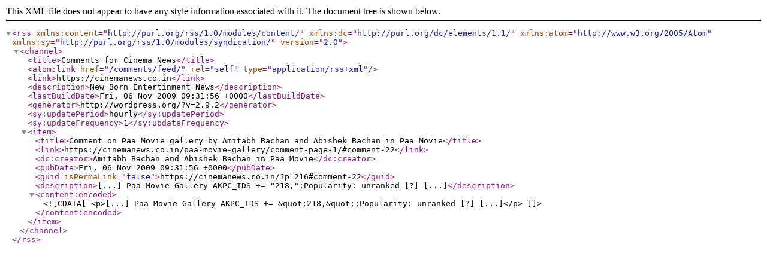

--- FILE ---
content_type: text/xml; charset=utf-8
request_url: https://cinemanews.co.in/comments/feed/
body_size: 441
content:
<?xml version="1.0" encoding="UTF-8"?><rss version="2.0"
	xmlns:content="http://purl.org/rss/1.0/modules/content/"
	xmlns:dc="http://purl.org/dc/elements/1.1/"
	xmlns:atom="http://www.w3.org/2005/Atom"
	xmlns:sy="http://purl.org/rss/1.0/modules/syndication/"
		>
<channel>
	<title>Comments for Cinema News</title>
	<atom:link href="/comments/feed/" rel="self" type="application/rss+xml" />
	<link>https://cinemanews.co.in</link>
	<description>New Born Entertinment News</description>
	<lastBuildDate>Fri, 06 Nov 2009 09:31:56 +0000</lastBuildDate>
	<generator>http://wordpress.org/?v=2.9.2</generator>
	<sy:updatePeriod>hourly</sy:updatePeriod>
	<sy:updateFrequency>1</sy:updateFrequency>
		<item>
		<title>Comment on Paa Movie gallery by Amitabh Bachan and Abishek Bachan in Paa Movie</title>
		<link>https://cinemanews.co.in/paa-movie-gallery/comment-page-1/#comment-22</link>
		<dc:creator>Amitabh Bachan and Abishek Bachan in Paa Movie</dc:creator>
		<pubDate>Fri, 06 Nov 2009 09:31:56 +0000</pubDate>
		<guid isPermaLink="false">https://cinemanews.co.in/?p=216#comment-22</guid>
		<description>[...] Paa Movie Gallery AKPC_IDS += &quot;218,&quot;;Popularity: unranked [?] [...]</description>
		<content:encoded><![CDATA[<p>[...] Paa Movie Gallery AKPC_IDS += &quot;218,&quot;;Popularity: unranked [?] [...]</p>
]]></content:encoded>
	</item>
</channel>
</rss>
